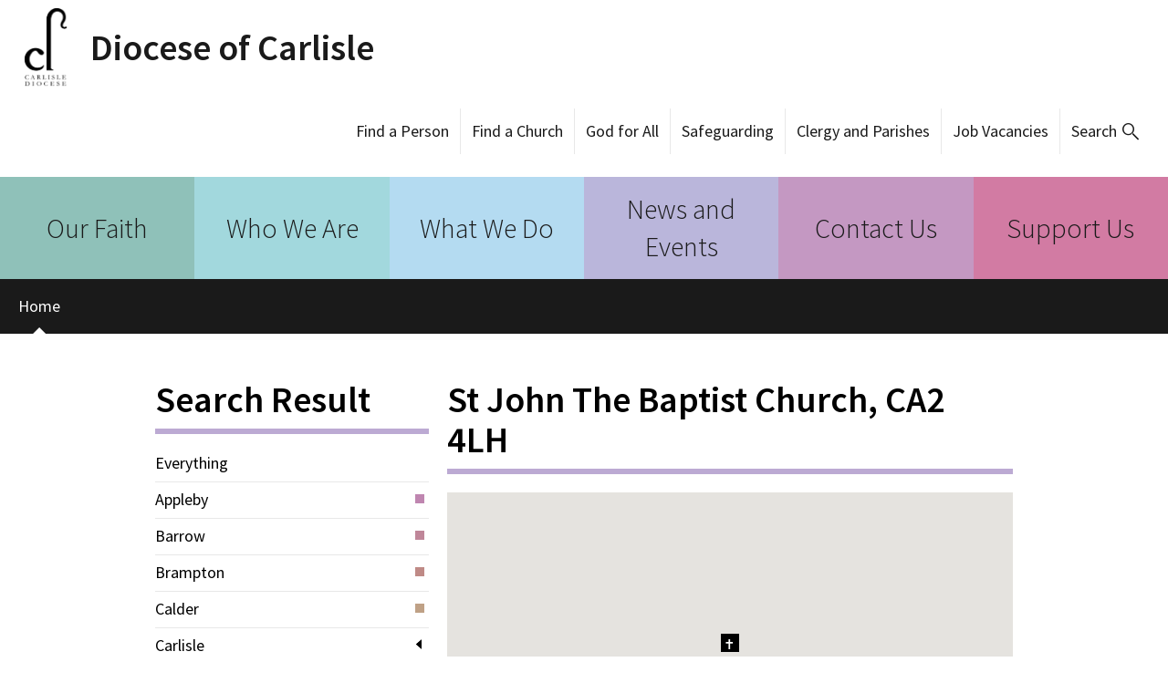

--- FILE ---
content_type: text/html; charset=utf-8
request_url: https://www.carlislediocese.org.uk/acny/church/71/
body_size: 5928
content:

<!DOCTYPE html>



<html lang="en">
<head>
  

  <title>St John the Baptist Church - Diocese of Carlisle</title>
  <link href='https://fonts.googleapis.com/css?family=Source+Sans+Pro:300,400,400italic,600' rel='stylesheet' type='text/css'>
  <link rel="shortcut icon" href="/static/img/icon.47e93f383eef.png">

  <link href="/static/css/styles.min.9fad34e9263d.css" rel="stylesheet" />
  <script defer data-domain="carlislediocese.org.uk" src="https://plausible.io/js/script.file-downloads.hash.outbound-links.revenue.tagged-events.js"></script>
  <script>window.plausible = window.plausible || function() { (window.plausible.q = window.plausible.q || []).push(arguments) }</script>

  

<meta name="author" content="Diocese of Carlisle">
<meta name="viewport" content="width=device-width, initial-scale=1.0">

<!-- Open Graph meta tags -->
<meta property="og:title" content=" - Diocese of Carlisle" />
<meta property="og:type" content="article" />
<meta property="og:url" content="https://www.carlislediocese.org.uk/acny/church/71/" />
<meta property="og:site_name" content="Diocese of Carlisle" />

<!-- Twitter Card meta tags -->
<meta name="twitter:title" content=" - Diocese of Carlisle">
<meta name="twitter:card" content="summary_large_image">






  
  <!--[if lt IE 9]>
    <script src="/static/js/modernizr.e8efd8b753d4.js"></script>
  <![endif]-->

  <!-- Global site tag (gtag.js) - Google Analytics -->
  <script async src="https://www.googletagmanager.com/gtag/js?id=UA-164239295-1"></script>
  <script>
    window.dataLayer = window.dataLayer || [];
    function gtag(){dataLayer.push(arguments);}
    gtag('js', new Date());
    gtag('config', 'UA-164239295-1', {'storage': 'none', 'anonymize_ip': true });
  </script>
</head>

<body class="">
  

  <header class="head">
    <h1 class="head-brand">
      <a href="/">Diocese of Carlisle</a>
    </h1>

    
      <ul class="head-links" id="head_links">
    
    <li>
        <a class=""
            href="https://carlisle.diocesedirectory.org/">
            Find a Person
        </a>
    </li>
    
    <li>
        <a class=""
            href="https://www.carlislediocese.org.uk/acny/">
            Find a Church
        </a>
    </li>
    
    <li>
        <a class=""
            href="https://www.carlislediocese.org.uk/god-for-all-strategy/">
            God for All
        </a>
    </li>
    
    <li>
        <a class=""
            href="https://www.carlislediocese.org.uk/safeguarding/">
            Safeguarding
        </a>
    </li>
    
    <li>
        <a class=""
            href="https://www.carlislediocese.org.uk/parish-resources/">
            Clergy and Parishes
        </a>
    </li>
    
    <li>
        <a class=""
            href="https://www.carlislediocese.org.uk/vacancies/">
            Job Vacancies
        </a>
    </li>
    
    <li class="search">
         <form method="GET" action="/search/">
            <input type="text" class="search-query" name="q" placeholder="Keyword Search" id="search-input">
            <a href="#" id="search-btn">Search</a>
            <button value="submit" type="submit" class="go">Go</button>
        </form>
    </li>
</ul>
<label for="mobile-menu-toggle" class="menu-btn" id="mobile-menu-btn"><span class="open">Menu</span><span class="close">Close</span></label>
<form method="GET" action="/search/">
    <input type="text" class="mobile-search-query" name="q" placeholder="Search" onfocus="this.placeholder = ''" onblur="this.placeholder = 'Search'" id="mobile-search-input">
    <button value="submit" type="submit" class="mobile-go">search</button>
</form>

    
  </header>

  <nav class="nav">
    
      


<ul class="nav-primary">
    
        <li class="c1">
            <a href="/our-faith/">
                Our Faith
            </a>
        </li>
    
        <li class="c2">
            <a href="/who/">
                Who We Are
            </a>
        </li>
    
        <li class="c3">
            <a href="/what-we-do/">
                What We Do
            </a>
        </li>
    
        <li class="c4">
            <a href="/news-and-events/">
                News and Events
            </a>
        </li>
    
        <li class="c5">
            <a href="/contact-us/">
                Contact Us
            </a>
        </li>
    
        <li class="c6">
            <a href="/support-us/">
                Support Us
            </a>
        </li>
    
</ul>

<input type="checkbox" id="mobile-menu-toggle" class="menu-toggle">


    

    

    

    

    

    


<ul class="mobile-menu">
    
        <li>
            <a class="c1"
                href="/our-faith/">
                Our Faith
            </a>
        </li>
    
        <li>
            <a class="c2"
                href="/who/">
                Who We Are
            </a>
        </li>
    
        <li>
            <a class="c3"
                href="/what-we-do/">
                What We Do
            </a>
        </li>
    
        <li>
            <a class="c4"
                href="/news-and-events/">
                News and Events
            </a>
        </li>
    
        <li>
            <a class="c5"
                href="/contact-us/">
                Contact Us
            </a>
        </li>
    
        <li>
            <a class="c6"
                href="/support-us/">
                Support Us
            </a>
        </li>
    
</ul>



    

    <ul class="nav-pebble">
      <li><a class="active" href="/">Home</a></li>
      
      
    </ul>
  </nav>

  <main class="main">
    <div class="billboard-top">
      
      
    </div>
    <div class="full wrap">
      

<div class="header"></div>
<div class="nav demo">
    <h1>Search Result</h1>
    <hr />
    <ul class="lined filter acny-list">
        <li><a href="/acny/">Everything</a></li>
        
            <li class="sq0 "><a href="/acny/deanery/7/">Appleby</a></li>
        
            <li class="sq1 "><a href="/acny/deanery/10/">Barrow</a></li>
        
            <li class="sq2 "><a href="/acny/deanery/11/">Brampton</a></li>
        
            <li class="sq3 "><a href="/acny/deanery/8/">Calder</a></li>
        
            <li class="sq4 
            active"><a href="/acny/deanery/2/">Carlisle</a></li>
        
            <li class="sq5 "><a href="/acny/deanery/14/">Closed or Unattached churches</a></li>
        
            <li class="sq6 "><a href="/acny/deanery/4/">Derwent</a></li>
        
            <li class="sq7 "><a href="/acny/deanery/3/">Furness</a></li>
        
            <li class="sq8 "><a href="/acny/deanery/9/">Kendal</a></li>
        
            <li class="sq9 "><a href="/acny/deanery/1/">Penrith</a></li>
        
            <li class="sq10 "><a href="/acny/deanery/6/">Solway</a></li>
        
            <li class="sq11 "><a href="/acny/deanery/5/">Windermere</a></li>
        
    </ul>
</div>
<div class="content demo acny-detail">
    <h1>St John The Baptist Church, CA2 4LH</h1>
    <hr />

    
        <div class="full">
            
            
                
                    <div class="">
                        <div data-mapzoom="13"
                             data-mapjson="{&quot;features&quot;: [{&quot;geometry&quot;: {&quot;coordinates&quot;: [-2.918426, 54.874542], &quot;type&quot;: &quot;Point&quot;}, &quot;properties&quot;: {&quot;number&quot;: 1, &quot;name&quot;: &quot;St John the Baptist Church&quot;, &quot;link&quot;: &quot;/acny/church/71/&quot;}, &quot;type&quot;: &quot;Feature&quot;}, {&quot;geometry&quot;: {&quot;coordinates&quot;: [-2.918426, 54.874542], &quot;type&quot;: &quot;Point&quot;}, &quot;properties&quot;: {&quot;centroid&quot;: true}, &quot;type&quot;: &quot;Feature&quot;}, {&quot;geometry&quot;: {&quot;coordinates&quot;: [-2.918426, 54.874542], &quot;type&quot;: &quot;Point&quot;}, &quot;properties&quot;: {&quot;envelope&quot;: true}, &quot;type&quot;: &quot;Feature&quot;}], &quot;type&quot;: &quot;FeatureCollection&quot;}"
                             
                             id="map-canvas" class="acny-canvas acny-map"></div>
                    </div>
                
            
        </div>
    

    <div class="meta">
        <dl class="meta full">
    <dt>Church</dt>
    <dd>St John the Baptist Church, Carlisle Upperby: St John the Baptist</dd>

    <dt>Address</dt>
    <dd>Manor Road, Carlisle Upperby, CA2 4LH</dd>

    
        <dt>Deanery</dt>
        <dd>
            <a href="/acny/deanery/2/">Carlisle</a>
        </dd>
    

    

    <dt>Share</dt>
    <dd>
        <ul class="social">
            <li><a class="twitter-icon" target="_blank" href="https://twitter.com/home?status=https%3A//www.carlislediocese.org.uk/acny/church/71/" rel="noopener noreferrer nofollow"><span class="hide">Twitter</span></a></li>
            <li><a class="mail-icon" target="_blank" href="mailto:?subject=St%20John%20the%20Baptist%20Church&amp;body=https%3A//www.carlislediocese.org.uk/acny/church/71/" rel="noopener noreferrer nofollow"><span class="hide">Email</span></a></li>
            <li><a onclick="openFacebookLink(this); return false;" class="facebook-icon" target="_blank" href="https://www.facebook.com/sharer/sharer.php?u=https%3A//www.carlislediocese.org.uk/acny/church/71/" rel="noopener noreferrer nofollow"><span class="hide">Facebook</span></a></li>
        </ul>
    </dd>

</dl>

    </div>

    
        <p><p>Welcome to St John the Baptist Church, Upperby.&nbsp;</p><p>We meet every Sunday for Morning Worship at 9.30am.</p><p>Everyone is welcome; whether you are a seasoned Church goer or have never been to Church before, we'd love to meet you!</p><p>United in Christ to love, serve and bring hope to our communities.</p></p>
    

    <div id="glitter_column_content">
    
</div>


    


    


<div class="tab-box">
    

    
        <input id="tab2" type="radio" name="tabs" class="tab-control" checked>
        <label for="tab2">Regular Services</label>
    

    

    <input id="tab4" type="radio" name="tabs" class="tab-control" >
    <label for="tab4">More Info</label>

    <hr />
    <div class="tab-content">
        

        
            <div class="tab tab-content2">
                
                    <h1> Sunday </h1>
                    <hr />
                    
                        <ul class="items-list">
                            <li class="list-item-page  list-item">
    <h2 class="m-b-0">Sunday Morning Eucharist Service</h2>

    
        <p><p>You are warmly invited to join us after the service for refreshments in our Side Chapel.</p></p>
    

    <footer>
        <p class="schedule">
            
                Every
                
                    1st
                
                    
                        , 
                    2nd
                
                    
                        , 
                    4th
                
                    
                         and 
                    5th
                

                
                    Sunday
                
                at 9:30 a.m.
                
                    for 60 minutes
                
            
            
        </p>


        

        

    </footer>
</li>

                        </ul>
                    
                        <ul class="items-list">
                            <li class="list-item-page  list-item">
    <h2 class="m-b-0">Sunday morning worship.</h2>

    
        <p><p>Everybody is welcome to join us!<br />You are warmly invited to join us after the service for refreshments in our Side Chapel.</p></p>
    

    <footer>
        <p class="schedule">
            
                Every
                
                    3rd
                

                
                    Sunday
                
                at 9:30 a.m.
                
                    for 60 minutes
                
            
            
        </p>


        

        

    </footer>
</li>

                        </ul>
                    
                
                    <h1> Monday </h1>
                    <hr />
                    
                
                    <h1> Tuesday </h1>
                    <hr />
                    
                
                    <h1> Wednesday </h1>
                    <hr />
                    
                
                    <h1> Thursday </h1>
                    <hr />
                    
                
                    <h1> Friday </h1>
                    <hr />
                    
                
                    <h1> Saturday </h1>
                    <hr />
                    
                
            </div>
        

        

        <div class="tab tab-content4">
            <dl class="meta">
                
                    <dt>Full name</dt>
                    <dd>St John the Baptist Church</dd>
                

                

                

                

                

                

                

                

                

                
                    <dt>Deanery</dt>
                    <dd>
                        <a href="/acny/deanery/2/">Carlisle</a>
                    </dd>

                    <dt>Related</dt>
                    <dd>
                        
                            <p><strong>Other churches in Carlisle:</strong>
                            <ul class="p-l-0">
                            
                                <li><a href="/acny/church/264/">All Saints Church, CA5 7DD</a></li>
                            
                                <li><a href="/acny/church/64/">Carlisle: St Barnabas, CA2 7JT</a></li>
                            
                                <li><a href="/acny/church/175/">Christ Church, CA4 0PA</a></li>
                            
                                <li><a href="/acny/church/65/">St Aidan’S, Carlisle, CA1 1LT</a></li>
                            
                                <li><a href="/acny/church/43/">St Andrew&#39;S, CA1 2TG</a></li>
                            
                                <li><a href="/acny/church/66/">St Cuthbert&#39;S Carlisle, CA3 8HB</a></li>
                            
                                <li><a href="/acny/church/73/">St Elisabeth&#39;S Church, Harraby, CA1 3QA</a></li>
                            
                                <li><a href="/acny/church/67/">St Herbert With St Stephen, CA2 4RA</a></li>
                            
                                <li><a href="/acny/church/68/">St James, Carlisle, CA2 5PD</a></li>
                            
                                <li><a href="/acny/church/103/">St James, Cummersdale, CA2 6BG</a></li>
                            
                                <li><a href="/acny/church/102/">St John, CA5 7PJ</a></li>
                            
                                <li><a href="/acny/church/71/">St John The Baptist Church, CA2 4LH</a></li>
                            
                                <li><a href="/acny/church/165/">St John The Evangelist, CA6 4JE</a></li>
                            
                                <li><a href="/acny/church/69/">St John The Evangelist, CA1 2HA</a></li>
                            
                                <li><a href="/acny/church/74/">St Luke, CA2 6NR</a></li>
                            
                                <li><a href="/acny/church/72/">St Mark, CA3 9TD</a></li>
                            
                                <li><a href="/acny/church/341/">St Mary, CA4 0SA</a></li>
                            
                                <li><a href="/acny/church/108/">St Michael, CA5 7NE</a></li>
                            
                                <li><a href="/acny/church/70/">St Michael, CA3 9DJ</a></li>
                            
                                <li><a href="/acny/church/184/">St Peter&#39;S, CA3 0BB</a></li>
                            
                            </ul>
                        
                    </dd>
                
            </dl>
        </div>
    </div>
</div>

</div>

<div class="footer"></div>


    </div>
    <div class="billboard-bottom">
      
      
    </div>
  </main>

  <footer class="foot">
    
      


<div class="wrap full">
  <ul class="foot-social">
    <li class="facebook"><a onclick="openFacebookLink(this); return false;" href="https://www.facebook.com/Diocese-of-Carlisle-100193371628434/" target="_blank"><span class="hide">Facebook</span></a></li>
    <li class="twitter"><a href="https://twitter.com/CarlisleDiocese" target="_blank"><span class="hide">Twitter</span></a></li>
    <li class="youtube"><a href="https://www.youtube.com/channel/UCJxsFZslBdh8MLQuyFSaWAQ" target="_blank"><span class="hide">YouTube</span></a></li>
  </ul>
  <div class="foot-address">
    <div class="foot-brand-container">
      <a href="/" class="foot-brand">Diocese of Carlisle</a>
    </div>
    <p>Diocese of Carlisle,  <br />
    Church House, 19-24 Friargate, <br />
    Penrith, Cumbria, <br />
    CA11 7XR<br />
    <a href="tel:01768 807777">01768 807777</a> <br />
    </p>
    <div class="foot-brand-container foot-brand-right">
      <a href="https://www.churchofengland.org/" target="_blank" class="foot-brand-cofe">The Church of England</a>
    </div>
  </div>

  <ul class="foot-links">
    
    
      <li class="first">
        <h3>
          <a href="/our-faith/">
            Our Faith
          </a>
        </h3>
        <small>
          
            <a href="/prayer/">Prayer</a>, 
          
            <a href="/stories/">Stories</a>, 
          
            <a href="/faq/">FAQ</a>
          
        </small>
      </li>
    
      <li >
        <h3>
          <a href="/who/">
            Who We Are
          </a>
        </h3>
        <small>
          
            <a href="/who/bishop-carlisle/">Bishop of Carlisle</a>, 
          
            <a href="/about/">About the Diocese of Carlisle</a>, 
          
            <a href="/acny/">Find a Church</a>, 
          
            <a href="/carlisle-cathedral/">Carlisle Cathedral</a>, 
          
            <a href="/chaplains/">Find a Chaplain</a>, 
          
            <a href="/readers/">Readers</a>, 
          
            <a href="/rydal-hall-youth-centres/">Rydal Hall and Youth Centres</a>
          
        </small>
      </li>
    
      <li >
        <h3>
          <a href="/what-we-do/">
            What We Do
          </a>
        </h3>
        <small>
          
            <a href="/christenings-weddings-funerals/">Life Events</a>, 
          
            <a href="/missionanddiscipleship/">Discipleship, Ministry and Mission</a>, 
          
            <a href="/safeguarding/">Safeguarding</a>, 
          
            <a href="/education/">Schools and Education</a>, 
          
            <a href="/finance2/">Finance</a>, 
          
            <a href="/stewardship-and-planned-giving/">Stewardship</a>, 
          
            <a href="/environment/">Environment</a>, 
          
            <a href="/diocesan-advisory-council/">DAC - Care of Churches</a>, 
          
            <a href="/property/">Property and Pastoral</a>, 
          
            <a href="/what-we-do/human-resources/">Human Resources and Governance</a>, 
          
            <a href="/communications/">Communications</a>, 
          
            <a href="/healing/">Health and Wellbeing</a>
          
        </small>
      </li>
    
      <li class="first">
        <h3>
          <a href="/news-and-events/">
            News and Events
          </a>
        </h3>
        <small>
          
            <a href="/news/">Latest News</a>, 
          
            <a href="/events/">Events Calendar</a>, 
          
            <a href="/way/">The Way</a>, 
          
            <a href="/e-news/">Diocesan eNews</a>, 
          
            <a href="/events/category/training/">Training Events</a>
          
        </small>
      </li>
    
      <li >
        <h3>
          <a href="/contact-us/">
            Contact Us
          </a>
        </h3>
        <small>
          
            <a href="/bishops-and-senior-clergy/">Bishops and Senior Clergy</a>, 
          
            <a href="/archdeacons/">Archdeacons</a>, 
          
            <a href="/senior-diocesan-staff/">Senior Diocesan Staff</a>, 
          
            <a href="/etc/">Emmanuel Theological College</a>, 
          
            <a href="/mission-ministry-support-innovation/">Mission and Ministry, Support and Innovation</a>, 
          
            <a href="/programme-and-strategy/">Programme and Strategy</a>, 
          
            <a href="/safeguarding-contacts/">Safeguarding Contacts</a>, 
          
            <a href="/contact-schools-and-education/">Schools and Education</a>, 
          
            <a href="/finance/">Finance</a>, 
          
            <a href="/contact/stewardship/">Stewardship</a>, 
          
            <a href="/HR/">Human Resources and Governance</a>, 
          
            <a href="/contact/property/">Property and Pastoral</a>, 
          
            <a href="/contact-communications/">Communications</a>, 
          
            <a href="/dac-synod-and-administration/">DAC</a>, 
          
            <a href="/net-zero-contact/">Net Zero Carbon</a>
          
        </small>
      </li>
    
      <li >
        <h3>
          <a href="/support-us/">
            Support Us
          </a>
        </h3>
        <small>
          
        </small>
      </li>
    
  </ul>
  <ul class="foot-links header-duplicate">
    
      <li class="first no-secondary">
        <a class=""
          href="https://carlisle.diocesedirectory.org/">
          Find a Person
        </a>
      </li>
    
      <li class=" no-secondary">
        <a class=""
          href="https://www.carlislediocese.org.uk/acny/">
          Find a Church
        </a>
      </li>
    
      <li class=" no-secondary">
        <a class=""
          href="https://www.carlislediocese.org.uk/god-for-all-strategy/">
          God for All
        </a>
      </li>
    
      <li class="first no-secondary">
        <a class=""
          href="https://www.carlislediocese.org.uk/safeguarding/">
          Safeguarding
        </a>
      </li>
    
      <li class=" no-secondary">
        <a class=""
          href="https://www.carlislediocese.org.uk/parish-resources/">
          Clergy and Parishes
        </a>
      </li>
    
      <li class=" no-secondary">
        <a class=""
          href="https://www.carlislediocese.org.uk/vacancies/">
          Job Vacancies
        </a>
      </li>
    
  </ul>

  <div class="foot-legal">
    <p class="foot-legal-copyright">Copyright &copy; 2026 Diocese of Carlisle.</p>
    <p class="foot-legal-creator">Design by <a href="https://www.dev.ngo/">DEV</a></p>
  </div>
</div>


    
  </footer>
  <script type="text/javascript">
    var search = document.getElementById('search-btn');
    var linkbar = document.getElementById('head_links');
    var search_input = document.getElementById('search-input');
    var menu_btn = document.getElementById('mobile-menu-btn');
    search.onclick=function() { linkbar.classList.add('search-active'); search_input.focus(); }
    menu_btn.onclick=function() { this.classList.toggle('active'); }
  </script>
  <script src="/static/admin/js/jquery.min.5790ead7ad3b.js"></script>
  <script src="/static/glitter/libs/bootstrap/carousel/js/bootstrap.min.d944419ca3a4.js"></script>
  <script src="/static/acny/js/acny-map.f793bc4e8345.js"></script>
  <script src="/static/js/facebook_opener.2f89a342562e.js"></script>
</body>
</html>



--- FILE ---
content_type: application/javascript
request_url: https://www.carlislediocese.org.uk/static/js/facebook_opener.2f89a342562e.js
body_size: 262
content:
function isMobile() {
  return /Mobi|Android/i.test(navigator.userAgent);
}

function openFacebookLink(anchor) {
  const shareURL = anchor.href;
  const facebookAppShareURL = `fb://facewebmodal/f?href=${encodeURIComponent(shareURL)}`;

  if (isMobile()) {
    window.location.href = facebookAppShareURL;

    // Optionally, add a fallback to web version if the app is not installed
    setTimeout(() => {
      window.open(shareURL, "_blank");
    }, 2000); // Wait for 2 seconds before redirecting to the web version
  } else {
    window.open(shareURL, "_blank");
  }
}


--- FILE ---
content_type: application/javascript
request_url: https://plausible.io/js/script.file-downloads.hash.outbound-links.revenue.tagged-events.js
body_size: 1909
content:
!function(){var e,t,n,i=document.currentScript,o={};function r(e,t,n){window.fetch&&fetch(e,{method:"POST",headers:{"Content-Type":"text/plain"},keepalive:!0,body:JSON.stringify(t)}).then(function(e){n&&n.callback&&n.callback({status:e.status})}).catch(function(e){n&&n.callback&&n.callback({error:e})})}var a=!1,c=location.href,u={},l=-1,d=0,s=0;function p(){var i=f();if(!e&&(l<n||i>=3e3)){l=n;var a={n:"engagement",sd:Math.round(n/t*100),d:o.domain,u:c,p:u,e:i,v:33};d=0,s=0,a.h=1,r(o.endpoint,a)}}function v(){"visible"===document.visibilityState&&document.hasFocus()&&0===d?d=Date.now():"hidden"!==document.visibilityState&&document.hasFocus()||(s=f(),d=0,p())}function f(){return d?s+(Date.now()-d):s}function m(){var e=document.body||{},t=document.documentElement||{};return Math.max(e.scrollHeight||0,e.offsetHeight||0,e.clientHeight||0,t.scrollHeight||0,t.offsetHeight||0,t.clientHeight||0)}function w(){var e=document.body||{},n=document.documentElement||{},i=window.innerHeight||n.clientHeight||0,o=window.scrollY||n.scrollTop||e.scrollTop||0;return t<=i?t:o+i}function g(i,f){var g="pageview"===i;if(g&&a&&(p(),t=m(),n=w()),/^localhost$|^127(\.[0-9]+){0,2}\.[0-9]+$|^\[::1?\]$/.test(location.hostname)||"file:"===location.protocol)return h(i,f,"localhost");if((window._phantom||window.__nightmare||window.navigator.webdriver||window.Cypress)&&!window.__plausible)return h(i,f);try{if("true"===window.localStorage.plausible_ignore)return h(i,f,"localStorage flag")}catch(e){}var b={};b.n=i,b.v=33,b.u=location.href,b.d=o.domain,b.r=document.referrer||null,f&&f.meta&&(b.m=JSON.stringify(f.meta)),f&&f.props&&(b.p=f.props),f&&!1===f.interactive&&(b.i=!1),f&&f.revenue&&(b.$=f.revenue),b.h=1,g&&(e=!1,c=b.u,u=b.p,l=-1,s=0,d=Date.now(),a||(document.addEventListener("visibilitychange",v),window.addEventListener("blur",v),window.addEventListener("focus",v),a=!0)),r(o.endpoint,b,f)}function h(t,n,i){i&&o.logging&&console.warn("Ignoring Event: "+i),n&&n.callback&&n.callback(),"pageview"===t&&(e=!0)}var b=["pdf","xlsx","docx","txt","rtf","csv","exe","key","pps","ppt","pptx","7z","pkg","rar","gz","zip","avi","mov","mp4","mpeg","wmv","midi","mp3","wav","wma","dmg"],y=b;function L(e){return e&&e.tagName&&"a"===e.tagName.toLowerCase()}function k(e){if("auxclick"!==e.type||1===e.button){var t=function(e){for(;e&&(void 0===e.tagName||!L(e)||!e.href);)e=e.parentNode;return e}(e.target),n=t&&"string"==typeof t.href&&t.href.split("?")[0];if(!function e(t,n){return!!t&&!(n>3)&&(!!x(t)||e(t.parentNode,n+1))}(t,0)){if(t&&"string"==typeof t.href&&t.host&&t.host!==location.host)return E(e,t,{name:"Outbound Link: Click",props:{url:t.href}});if(function(e){if(!e)return!1;var t=e.split(".").pop();return y.some(function(e){return e===t})}(n))return E(e,t,{name:"File Download",props:{url:n}})}}}function E(e,t,n){var i;(i={props:n.props}).revenue=n.revenue,g(n.name,i)}function x(e){var t=e&&e.classList;if(t){for(var n=0;n<t.length;n++)if(t.item(n).match(/plausible-event-name(=|--)(.+)/))return!0}return!1}function N(e){var t=x(e)?e:e&&e.parentNode,n={name:null,props:{}};n.revenue={};var i=t&&t.classList;if(!i)return n;for(var o=0;o<i.length;o++){var r,a,c=i.item(o),u=c.match(/plausible-event-(.+)(=|--)(.+)/);u&&(r=u[1],a=u[3].replace(/\+/g," "),"name"==r.toLowerCase()?n.name=a:n.props[r]=a);var l=c.match(/plausible-revenue-(.+)(=|--)(.+)/);l&&(r=l[1],a=l[3],n.revenue[r]=a)}return n}!function e(r){o.endpoint=i.getAttribute("data-api")||new URL(i.src).origin+"/api/event",o.domain=i.getAttribute("data-domain"),o.logging=!0,t=m(),n=w(),window.addEventListener("load",function(){t=m();var e=0,n=setInterval(function(){t=m(),15==++e&&clearInterval(n)},200)}),document.addEventListener("scroll",function(){t=m();var e=w();e>n&&(n=e)}),function(e){var t;function n(n){t=location.pathname,e("pageview")}window.addEventListener("hashchange",function(){n(!0)}),"hidden"===document.visibilityState||"prerender"===document.visibilityState?document.addEventListener("visibilitychange",function(){t||"visible"!==document.visibilityState||n()}):n(),window.addEventListener("pageshow",function(e){e.persisted&&n()})}(g),function(){document.addEventListener("click",k),document.addEventListener("auxclick",k);var e=i.getAttribute("file-types"),t=i.getAttribute("add-file-types");function n(e){if("auxclick"!==e.type||1===e.button){for(var t,n,i,o=e.target,r=0;r<=3&&o;r++){if((t=o)&&t.tagName&&"form"===t.tagName.toLowerCase())return;L(o)&&(n=o),x(o)&&(i=o),o=o.parentNode}if(i){var a=N(i);if(n)a.props.url=n.href,E(e,n,a);else{var c={};c.props=a.props,c.revenue=a.revenue,g(a.name,c)}}}}e&&(y=e.split(",")),t&&(y=t.split(",").concat(b)),document.addEventListener("submit",function(e){var t,n=N(e.target);n.name&&((t={props:n.props}).revenue=n.revenue,g(n.name,t))}),document.addEventListener("click",n),document.addEventListener("auxclick",n)}();for(var a=window.plausible&&window.plausible.q||[],c=0;c<a.length;c++)g.apply(this,a[c]);window.plausible=g,window.plausible.init=e,window.plausible.v=33,window.plausible.l=!0}()}();